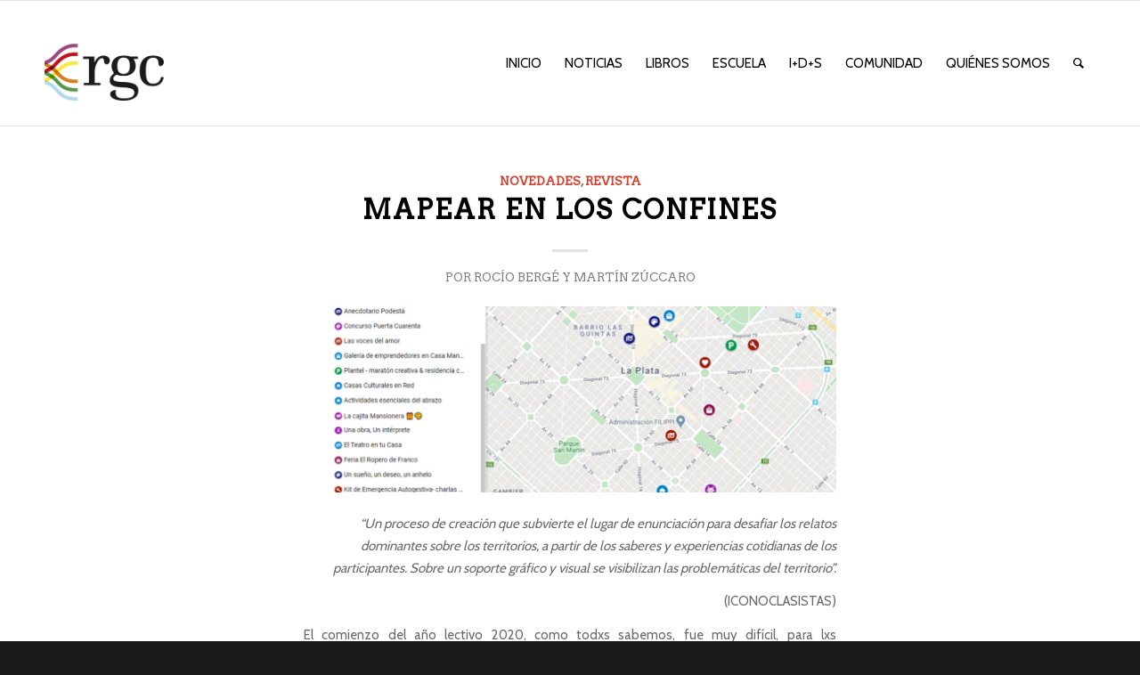

--- FILE ---
content_type: text/html; charset=UTF-8
request_url: https://rgcediciones.com.ar/mapear-en-los-confines/
body_size: 17311
content:
<!DOCTYPE html>
<html lang="es" class="html_stretched responsive av-preloader-disabled  html_header_top html_logo_left html_main_nav_header html_menu_right html_custom html_header_sticky html_header_shrinking html_mobile_menu_phone html_header_searchicon html_content_align_center html_header_unstick_top_disabled html_header_stretch_disabled html_elegant-blog html_av-submenu-hidden html_av-submenu-display-click html_av-overlay-full html_av-submenu-noclone html_entry_id_2311 av-cookies-no-cookie-consent av-no-preview av-default-lightbox html_text_menu_active av-mobile-menu-switch-default">
<head>
<meta charset="UTF-8" />
<meta name="robots" content="index, follow" />


<!-- mobile setting -->
<meta name="viewport" content="width=device-width, initial-scale=1">

<!-- Scripts/CSS and wp_head hook -->
<title>Mapear en los confines &#8211; RGC</title>
<meta name='robots' content='max-image-preview:large' />
<link rel="alternate" type="application/rss+xml" title="RGC &raquo; Feed" href="https://rgcediciones.com.ar/feed/" />
<link rel="alternate" type="application/rss+xml" title="RGC &raquo; Feed de los comentarios" href="https://rgcediciones.com.ar/comments/feed/" />
<link rel="alternate" type="application/rss+xml" title="RGC &raquo; Comentario Mapear en los confines del feed" href="https://rgcediciones.com.ar/mapear-en-los-confines/feed/" />
<link rel="alternate" title="oEmbed (JSON)" type="application/json+oembed" href="https://rgcediciones.com.ar/wp-json/oembed/1.0/embed?url=https%3A%2F%2Frgcediciones.com.ar%2Fmapear-en-los-confines%2F" />
<link rel="alternate" title="oEmbed (XML)" type="text/xml+oembed" href="https://rgcediciones.com.ar/wp-json/oembed/1.0/embed?url=https%3A%2F%2Frgcediciones.com.ar%2Fmapear-en-los-confines%2F&#038;format=xml" />

<!-- google webfont font replacement -->

			<script type='text/javascript'>

				(function() {

					/*	check if webfonts are disabled by user setting via cookie - or user must opt in.	*/
					var html = document.getElementsByTagName('html')[0];
					var cookie_check = html.className.indexOf('av-cookies-needs-opt-in') >= 0 || html.className.indexOf('av-cookies-can-opt-out') >= 0;
					var allow_continue = true;
					var silent_accept_cookie = html.className.indexOf('av-cookies-user-silent-accept') >= 0;

					if( cookie_check && ! silent_accept_cookie )
					{
						if( ! document.cookie.match(/aviaCookieConsent/) || html.className.indexOf('av-cookies-session-refused') >= 0 )
						{
							allow_continue = false;
						}
						else
						{
							if( ! document.cookie.match(/aviaPrivacyRefuseCookiesHideBar/) )
							{
								allow_continue = false;
							}
							else if( ! document.cookie.match(/aviaPrivacyEssentialCookiesEnabled/) )
							{
								allow_continue = false;
							}
							else if( document.cookie.match(/aviaPrivacyGoogleWebfontsDisabled/) )
							{
								allow_continue = false;
							}
						}
					}

					if( allow_continue )
					{
						var f = document.createElement('link');

						f.type 	= 'text/css';
						f.rel 	= 'stylesheet';
						f.href 	= 'https://fonts.googleapis.com/css?family=Arvo%7CCabin&display=auto';
						f.id 	= 'avia-google-webfont';

						document.getElementsByTagName('head')[0].appendChild(f);
					}
				})();

			</script>
			<style id='wp-img-auto-sizes-contain-inline-css' type='text/css'>
img:is([sizes=auto i],[sizes^="auto," i]){contain-intrinsic-size:3000px 1500px}
/*# sourceURL=wp-img-auto-sizes-contain-inline-css */
</style>
<link rel='stylesheet' id='gs-swiper-css' href='https://rgcediciones.com.ar/wp-content/plugins/gs-logo-slider/assets/libs/swiper-js/swiper.min.css?ver=3.7.6' type='text/css' media='all' />
<link rel='stylesheet' id='gs-tippyjs-css' href='https://rgcediciones.com.ar/wp-content/plugins/gs-logo-slider/assets/libs/tippyjs/tippy.css?ver=3.7.6' type='text/css' media='all' />
<link rel='stylesheet' id='gs-logo-public-css' href='https://rgcediciones.com.ar/wp-content/plugins/gs-logo-slider/assets/css/gs-logo.min.css?ver=3.7.6' type='text/css' media='all' />
<style id='wp-block-library-inline-css' type='text/css'>
:root{--wp-block-synced-color:#7a00df;--wp-block-synced-color--rgb:122,0,223;--wp-bound-block-color:var(--wp-block-synced-color);--wp-editor-canvas-background:#ddd;--wp-admin-theme-color:#007cba;--wp-admin-theme-color--rgb:0,124,186;--wp-admin-theme-color-darker-10:#006ba1;--wp-admin-theme-color-darker-10--rgb:0,107,160.5;--wp-admin-theme-color-darker-20:#005a87;--wp-admin-theme-color-darker-20--rgb:0,90,135;--wp-admin-border-width-focus:2px}@media (min-resolution:192dpi){:root{--wp-admin-border-width-focus:1.5px}}.wp-element-button{cursor:pointer}:root .has-very-light-gray-background-color{background-color:#eee}:root .has-very-dark-gray-background-color{background-color:#313131}:root .has-very-light-gray-color{color:#eee}:root .has-very-dark-gray-color{color:#313131}:root .has-vivid-green-cyan-to-vivid-cyan-blue-gradient-background{background:linear-gradient(135deg,#00d084,#0693e3)}:root .has-purple-crush-gradient-background{background:linear-gradient(135deg,#34e2e4,#4721fb 50%,#ab1dfe)}:root .has-hazy-dawn-gradient-background{background:linear-gradient(135deg,#faaca8,#dad0ec)}:root .has-subdued-olive-gradient-background{background:linear-gradient(135deg,#fafae1,#67a671)}:root .has-atomic-cream-gradient-background{background:linear-gradient(135deg,#fdd79a,#004a59)}:root .has-nightshade-gradient-background{background:linear-gradient(135deg,#330968,#31cdcf)}:root .has-midnight-gradient-background{background:linear-gradient(135deg,#020381,#2874fc)}:root{--wp--preset--font-size--normal:16px;--wp--preset--font-size--huge:42px}.has-regular-font-size{font-size:1em}.has-larger-font-size{font-size:2.625em}.has-normal-font-size{font-size:var(--wp--preset--font-size--normal)}.has-huge-font-size{font-size:var(--wp--preset--font-size--huge)}.has-text-align-center{text-align:center}.has-text-align-left{text-align:left}.has-text-align-right{text-align:right}.has-fit-text{white-space:nowrap!important}#end-resizable-editor-section{display:none}.aligncenter{clear:both}.items-justified-left{justify-content:flex-start}.items-justified-center{justify-content:center}.items-justified-right{justify-content:flex-end}.items-justified-space-between{justify-content:space-between}.screen-reader-text{border:0;clip-path:inset(50%);height:1px;margin:-1px;overflow:hidden;padding:0;position:absolute;width:1px;word-wrap:normal!important}.screen-reader-text:focus{background-color:#ddd;clip-path:none;color:#444;display:block;font-size:1em;height:auto;left:5px;line-height:normal;padding:15px 23px 14px;text-decoration:none;top:5px;width:auto;z-index:100000}html :where(.has-border-color){border-style:solid}html :where([style*=border-top-color]){border-top-style:solid}html :where([style*=border-right-color]){border-right-style:solid}html :where([style*=border-bottom-color]){border-bottom-style:solid}html :where([style*=border-left-color]){border-left-style:solid}html :where([style*=border-width]){border-style:solid}html :where([style*=border-top-width]){border-top-style:solid}html :where([style*=border-right-width]){border-right-style:solid}html :where([style*=border-bottom-width]){border-bottom-style:solid}html :where([style*=border-left-width]){border-left-style:solid}html :where(img[class*=wp-image-]){height:auto;max-width:100%}:where(figure){margin:0 0 1em}html :where(.is-position-sticky){--wp-admin--admin-bar--position-offset:var(--wp-admin--admin-bar--height,0px)}@media screen and (max-width:600px){html :where(.is-position-sticky){--wp-admin--admin-bar--position-offset:0px}}

/*# sourceURL=wp-block-library-inline-css */
</style><style id='global-styles-inline-css' type='text/css'>
:root{--wp--preset--aspect-ratio--square: 1;--wp--preset--aspect-ratio--4-3: 4/3;--wp--preset--aspect-ratio--3-4: 3/4;--wp--preset--aspect-ratio--3-2: 3/2;--wp--preset--aspect-ratio--2-3: 2/3;--wp--preset--aspect-ratio--16-9: 16/9;--wp--preset--aspect-ratio--9-16: 9/16;--wp--preset--color--black: #000000;--wp--preset--color--cyan-bluish-gray: #abb8c3;--wp--preset--color--white: #ffffff;--wp--preset--color--pale-pink: #f78da7;--wp--preset--color--vivid-red: #cf2e2e;--wp--preset--color--luminous-vivid-orange: #ff6900;--wp--preset--color--luminous-vivid-amber: #fcb900;--wp--preset--color--light-green-cyan: #7bdcb5;--wp--preset--color--vivid-green-cyan: #00d084;--wp--preset--color--pale-cyan-blue: #8ed1fc;--wp--preset--color--vivid-cyan-blue: #0693e3;--wp--preset--color--vivid-purple: #9b51e0;--wp--preset--color--metallic-red: #b02b2c;--wp--preset--color--maximum-yellow-red: #edae44;--wp--preset--color--yellow-sun: #eeee22;--wp--preset--color--palm-leaf: #83a846;--wp--preset--color--aero: #7bb0e7;--wp--preset--color--old-lavender: #745f7e;--wp--preset--color--steel-teal: #5f8789;--wp--preset--color--raspberry-pink: #d65799;--wp--preset--color--medium-turquoise: #4ecac2;--wp--preset--gradient--vivid-cyan-blue-to-vivid-purple: linear-gradient(135deg,rgb(6,147,227) 0%,rgb(155,81,224) 100%);--wp--preset--gradient--light-green-cyan-to-vivid-green-cyan: linear-gradient(135deg,rgb(122,220,180) 0%,rgb(0,208,130) 100%);--wp--preset--gradient--luminous-vivid-amber-to-luminous-vivid-orange: linear-gradient(135deg,rgb(252,185,0) 0%,rgb(255,105,0) 100%);--wp--preset--gradient--luminous-vivid-orange-to-vivid-red: linear-gradient(135deg,rgb(255,105,0) 0%,rgb(207,46,46) 100%);--wp--preset--gradient--very-light-gray-to-cyan-bluish-gray: linear-gradient(135deg,rgb(238,238,238) 0%,rgb(169,184,195) 100%);--wp--preset--gradient--cool-to-warm-spectrum: linear-gradient(135deg,rgb(74,234,220) 0%,rgb(151,120,209) 20%,rgb(207,42,186) 40%,rgb(238,44,130) 60%,rgb(251,105,98) 80%,rgb(254,248,76) 100%);--wp--preset--gradient--blush-light-purple: linear-gradient(135deg,rgb(255,206,236) 0%,rgb(152,150,240) 100%);--wp--preset--gradient--blush-bordeaux: linear-gradient(135deg,rgb(254,205,165) 0%,rgb(254,45,45) 50%,rgb(107,0,62) 100%);--wp--preset--gradient--luminous-dusk: linear-gradient(135deg,rgb(255,203,112) 0%,rgb(199,81,192) 50%,rgb(65,88,208) 100%);--wp--preset--gradient--pale-ocean: linear-gradient(135deg,rgb(255,245,203) 0%,rgb(182,227,212) 50%,rgb(51,167,181) 100%);--wp--preset--gradient--electric-grass: linear-gradient(135deg,rgb(202,248,128) 0%,rgb(113,206,126) 100%);--wp--preset--gradient--midnight: linear-gradient(135deg,rgb(2,3,129) 0%,rgb(40,116,252) 100%);--wp--preset--font-size--small: 1rem;--wp--preset--font-size--medium: 1.125rem;--wp--preset--font-size--large: 1.75rem;--wp--preset--font-size--x-large: clamp(1.75rem, 3vw, 2.25rem);--wp--preset--spacing--20: 0.44rem;--wp--preset--spacing--30: 0.67rem;--wp--preset--spacing--40: 1rem;--wp--preset--spacing--50: 1.5rem;--wp--preset--spacing--60: 2.25rem;--wp--preset--spacing--70: 3.38rem;--wp--preset--spacing--80: 5.06rem;--wp--preset--shadow--natural: 6px 6px 9px rgba(0, 0, 0, 0.2);--wp--preset--shadow--deep: 12px 12px 50px rgba(0, 0, 0, 0.4);--wp--preset--shadow--sharp: 6px 6px 0px rgba(0, 0, 0, 0.2);--wp--preset--shadow--outlined: 6px 6px 0px -3px rgb(255, 255, 255), 6px 6px rgb(0, 0, 0);--wp--preset--shadow--crisp: 6px 6px 0px rgb(0, 0, 0);}:root { --wp--style--global--content-size: 800px;--wp--style--global--wide-size: 1130px; }:where(body) { margin: 0; }.wp-site-blocks > .alignleft { float: left; margin-right: 2em; }.wp-site-blocks > .alignright { float: right; margin-left: 2em; }.wp-site-blocks > .aligncenter { justify-content: center; margin-left: auto; margin-right: auto; }:where(.is-layout-flex){gap: 0.5em;}:where(.is-layout-grid){gap: 0.5em;}.is-layout-flow > .alignleft{float: left;margin-inline-start: 0;margin-inline-end: 2em;}.is-layout-flow > .alignright{float: right;margin-inline-start: 2em;margin-inline-end: 0;}.is-layout-flow > .aligncenter{margin-left: auto !important;margin-right: auto !important;}.is-layout-constrained > .alignleft{float: left;margin-inline-start: 0;margin-inline-end: 2em;}.is-layout-constrained > .alignright{float: right;margin-inline-start: 2em;margin-inline-end: 0;}.is-layout-constrained > .aligncenter{margin-left: auto !important;margin-right: auto !important;}.is-layout-constrained > :where(:not(.alignleft):not(.alignright):not(.alignfull)){max-width: var(--wp--style--global--content-size);margin-left: auto !important;margin-right: auto !important;}.is-layout-constrained > .alignwide{max-width: var(--wp--style--global--wide-size);}body .is-layout-flex{display: flex;}.is-layout-flex{flex-wrap: wrap;align-items: center;}.is-layout-flex > :is(*, div){margin: 0;}body .is-layout-grid{display: grid;}.is-layout-grid > :is(*, div){margin: 0;}body{padding-top: 0px;padding-right: 0px;padding-bottom: 0px;padding-left: 0px;}a:where(:not(.wp-element-button)){text-decoration: underline;}:root :where(.wp-element-button, .wp-block-button__link){background-color: #32373c;border-width: 0;color: #fff;font-family: inherit;font-size: inherit;font-style: inherit;font-weight: inherit;letter-spacing: inherit;line-height: inherit;padding-top: calc(0.667em + 2px);padding-right: calc(1.333em + 2px);padding-bottom: calc(0.667em + 2px);padding-left: calc(1.333em + 2px);text-decoration: none;text-transform: inherit;}.has-black-color{color: var(--wp--preset--color--black) !important;}.has-cyan-bluish-gray-color{color: var(--wp--preset--color--cyan-bluish-gray) !important;}.has-white-color{color: var(--wp--preset--color--white) !important;}.has-pale-pink-color{color: var(--wp--preset--color--pale-pink) !important;}.has-vivid-red-color{color: var(--wp--preset--color--vivid-red) !important;}.has-luminous-vivid-orange-color{color: var(--wp--preset--color--luminous-vivid-orange) !important;}.has-luminous-vivid-amber-color{color: var(--wp--preset--color--luminous-vivid-amber) !important;}.has-light-green-cyan-color{color: var(--wp--preset--color--light-green-cyan) !important;}.has-vivid-green-cyan-color{color: var(--wp--preset--color--vivid-green-cyan) !important;}.has-pale-cyan-blue-color{color: var(--wp--preset--color--pale-cyan-blue) !important;}.has-vivid-cyan-blue-color{color: var(--wp--preset--color--vivid-cyan-blue) !important;}.has-vivid-purple-color{color: var(--wp--preset--color--vivid-purple) !important;}.has-metallic-red-color{color: var(--wp--preset--color--metallic-red) !important;}.has-maximum-yellow-red-color{color: var(--wp--preset--color--maximum-yellow-red) !important;}.has-yellow-sun-color{color: var(--wp--preset--color--yellow-sun) !important;}.has-palm-leaf-color{color: var(--wp--preset--color--palm-leaf) !important;}.has-aero-color{color: var(--wp--preset--color--aero) !important;}.has-old-lavender-color{color: var(--wp--preset--color--old-lavender) !important;}.has-steel-teal-color{color: var(--wp--preset--color--steel-teal) !important;}.has-raspberry-pink-color{color: var(--wp--preset--color--raspberry-pink) !important;}.has-medium-turquoise-color{color: var(--wp--preset--color--medium-turquoise) !important;}.has-black-background-color{background-color: var(--wp--preset--color--black) !important;}.has-cyan-bluish-gray-background-color{background-color: var(--wp--preset--color--cyan-bluish-gray) !important;}.has-white-background-color{background-color: var(--wp--preset--color--white) !important;}.has-pale-pink-background-color{background-color: var(--wp--preset--color--pale-pink) !important;}.has-vivid-red-background-color{background-color: var(--wp--preset--color--vivid-red) !important;}.has-luminous-vivid-orange-background-color{background-color: var(--wp--preset--color--luminous-vivid-orange) !important;}.has-luminous-vivid-amber-background-color{background-color: var(--wp--preset--color--luminous-vivid-amber) !important;}.has-light-green-cyan-background-color{background-color: var(--wp--preset--color--light-green-cyan) !important;}.has-vivid-green-cyan-background-color{background-color: var(--wp--preset--color--vivid-green-cyan) !important;}.has-pale-cyan-blue-background-color{background-color: var(--wp--preset--color--pale-cyan-blue) !important;}.has-vivid-cyan-blue-background-color{background-color: var(--wp--preset--color--vivid-cyan-blue) !important;}.has-vivid-purple-background-color{background-color: var(--wp--preset--color--vivid-purple) !important;}.has-metallic-red-background-color{background-color: var(--wp--preset--color--metallic-red) !important;}.has-maximum-yellow-red-background-color{background-color: var(--wp--preset--color--maximum-yellow-red) !important;}.has-yellow-sun-background-color{background-color: var(--wp--preset--color--yellow-sun) !important;}.has-palm-leaf-background-color{background-color: var(--wp--preset--color--palm-leaf) !important;}.has-aero-background-color{background-color: var(--wp--preset--color--aero) !important;}.has-old-lavender-background-color{background-color: var(--wp--preset--color--old-lavender) !important;}.has-steel-teal-background-color{background-color: var(--wp--preset--color--steel-teal) !important;}.has-raspberry-pink-background-color{background-color: var(--wp--preset--color--raspberry-pink) !important;}.has-medium-turquoise-background-color{background-color: var(--wp--preset--color--medium-turquoise) !important;}.has-black-border-color{border-color: var(--wp--preset--color--black) !important;}.has-cyan-bluish-gray-border-color{border-color: var(--wp--preset--color--cyan-bluish-gray) !important;}.has-white-border-color{border-color: var(--wp--preset--color--white) !important;}.has-pale-pink-border-color{border-color: var(--wp--preset--color--pale-pink) !important;}.has-vivid-red-border-color{border-color: var(--wp--preset--color--vivid-red) !important;}.has-luminous-vivid-orange-border-color{border-color: var(--wp--preset--color--luminous-vivid-orange) !important;}.has-luminous-vivid-amber-border-color{border-color: var(--wp--preset--color--luminous-vivid-amber) !important;}.has-light-green-cyan-border-color{border-color: var(--wp--preset--color--light-green-cyan) !important;}.has-vivid-green-cyan-border-color{border-color: var(--wp--preset--color--vivid-green-cyan) !important;}.has-pale-cyan-blue-border-color{border-color: var(--wp--preset--color--pale-cyan-blue) !important;}.has-vivid-cyan-blue-border-color{border-color: var(--wp--preset--color--vivid-cyan-blue) !important;}.has-vivid-purple-border-color{border-color: var(--wp--preset--color--vivid-purple) !important;}.has-metallic-red-border-color{border-color: var(--wp--preset--color--metallic-red) !important;}.has-maximum-yellow-red-border-color{border-color: var(--wp--preset--color--maximum-yellow-red) !important;}.has-yellow-sun-border-color{border-color: var(--wp--preset--color--yellow-sun) !important;}.has-palm-leaf-border-color{border-color: var(--wp--preset--color--palm-leaf) !important;}.has-aero-border-color{border-color: var(--wp--preset--color--aero) !important;}.has-old-lavender-border-color{border-color: var(--wp--preset--color--old-lavender) !important;}.has-steel-teal-border-color{border-color: var(--wp--preset--color--steel-teal) !important;}.has-raspberry-pink-border-color{border-color: var(--wp--preset--color--raspberry-pink) !important;}.has-medium-turquoise-border-color{border-color: var(--wp--preset--color--medium-turquoise) !important;}.has-vivid-cyan-blue-to-vivid-purple-gradient-background{background: var(--wp--preset--gradient--vivid-cyan-blue-to-vivid-purple) !important;}.has-light-green-cyan-to-vivid-green-cyan-gradient-background{background: var(--wp--preset--gradient--light-green-cyan-to-vivid-green-cyan) !important;}.has-luminous-vivid-amber-to-luminous-vivid-orange-gradient-background{background: var(--wp--preset--gradient--luminous-vivid-amber-to-luminous-vivid-orange) !important;}.has-luminous-vivid-orange-to-vivid-red-gradient-background{background: var(--wp--preset--gradient--luminous-vivid-orange-to-vivid-red) !important;}.has-very-light-gray-to-cyan-bluish-gray-gradient-background{background: var(--wp--preset--gradient--very-light-gray-to-cyan-bluish-gray) !important;}.has-cool-to-warm-spectrum-gradient-background{background: var(--wp--preset--gradient--cool-to-warm-spectrum) !important;}.has-blush-light-purple-gradient-background{background: var(--wp--preset--gradient--blush-light-purple) !important;}.has-blush-bordeaux-gradient-background{background: var(--wp--preset--gradient--blush-bordeaux) !important;}.has-luminous-dusk-gradient-background{background: var(--wp--preset--gradient--luminous-dusk) !important;}.has-pale-ocean-gradient-background{background: var(--wp--preset--gradient--pale-ocean) !important;}.has-electric-grass-gradient-background{background: var(--wp--preset--gradient--electric-grass) !important;}.has-midnight-gradient-background{background: var(--wp--preset--gradient--midnight) !important;}.has-small-font-size{font-size: var(--wp--preset--font-size--small) !important;}.has-medium-font-size{font-size: var(--wp--preset--font-size--medium) !important;}.has-large-font-size{font-size: var(--wp--preset--font-size--large) !important;}.has-x-large-font-size{font-size: var(--wp--preset--font-size--x-large) !important;}
/*# sourceURL=global-styles-inline-css */
</style>

<link rel='stylesheet' id='dae-download-css' href='https://rgcediciones.com.ar/wp-content/plugins/download-after-email/css/download.css?ver=1756367467' type='text/css' media='all' />
<link rel='stylesheet' id='dashicons-css' href='https://rgcediciones.com.ar/wp-includes/css/dashicons.min.css?ver=6.9' type='text/css' media='all' />
<link rel='stylesheet' id='dae-fa-css' href='https://rgcediciones.com.ar/wp-content/plugins/download-after-email/css/all.css?ver=6.9' type='text/css' media='all' />
<link rel='stylesheet' id='ppress-frontend-css' href='https://rgcediciones.com.ar/wp-content/plugins/wp-user-avatar/assets/css/frontend.min.css?ver=4.16.8' type='text/css' media='all' />
<link rel='stylesheet' id='ppress-flatpickr-css' href='https://rgcediciones.com.ar/wp-content/plugins/wp-user-avatar/assets/flatpickr/flatpickr.min.css?ver=4.16.8' type='text/css' media='all' />
<link rel='stylesheet' id='ppress-select2-css' href='https://rgcediciones.com.ar/wp-content/plugins/wp-user-avatar/assets/select2/select2.min.css?ver=6.9' type='text/css' media='all' />
<link rel='stylesheet' id='avia-merged-styles-css' href='https://rgcediciones.com.ar/wp-content/uploads/dynamic_avia/avia-merged-styles-93ceffcdf5659b7418bd9bfa875d787e---68fa87385f44e.css' type='text/css' media='all' />
<script type="text/javascript" src="https://rgcediciones.com.ar/wp-includes/js/jquery/jquery.min.js?ver=3.7.1" id="jquery-core-js"></script>
<script type="text/javascript" src="https://rgcediciones.com.ar/wp-includes/js/jquery/jquery-migrate.min.js?ver=3.4.1" id="jquery-migrate-js"></script>
<script type="text/javascript" src="https://rgcediciones.com.ar/wp-content/plugins/wp-user-avatar/assets/flatpickr/flatpickr.min.js?ver=4.16.8" id="ppress-flatpickr-js"></script>
<script type="text/javascript" src="https://rgcediciones.com.ar/wp-content/plugins/wp-user-avatar/assets/select2/select2.min.js?ver=4.16.8" id="ppress-select2-js"></script>
<script type="text/javascript" src="https://rgcediciones.com.ar/wp-content/uploads/dynamic_avia/avia-head-scripts-e46eed671f59ff7732cd10859ae02a0e---68fa873877669.js" id="avia-head-scripts-js"></script>
<link rel="https://api.w.org/" href="https://rgcediciones.com.ar/wp-json/" /><link rel="alternate" title="JSON" type="application/json" href="https://rgcediciones.com.ar/wp-json/wp/v2/posts/2311" /><link rel="EditURI" type="application/rsd+xml" title="RSD" href="https://rgcediciones.com.ar/xmlrpc.php?rsd" />
<meta name="generator" content="WordPress 6.9" />
<link rel="canonical" href="https://rgcediciones.com.ar/mapear-en-los-confines/" />
<link rel='shortlink' href='https://rgcediciones.com.ar/?p=2311' />
<link rel="profile" href="http://gmpg.org/xfn/11" />
<link rel="alternate" type="application/rss+xml" title="RGC RSS2 Feed" href="https://rgcediciones.com.ar/feed/" />
<link rel="pingback" href="https://rgcediciones.com.ar/xmlrpc.php" />

<style type='text/css' media='screen'>
 #top #header_main > .container, #top #header_main > .container .main_menu  .av-main-nav > li > a, #top #header_main #menu-item-shop .cart_dropdown_link{ height:140px; line-height: 140px; }
 .html_top_nav_header .av-logo-container{ height:140px;  }
 .html_header_top.html_header_sticky #top #wrap_all #main{ padding-top:140px; } 
</style>
<!--[if lt IE 9]><script src="https://rgcediciones.com.ar/wp-content/themes/enfold/js/html5shiv.js"></script><![endif]-->
<link rel="icon" href="https://rgcediciones.com.ar/wp-content/uploads/layerslider/projects/slider_home/webicon-300x300.png" type="image/png">

<!-- To speed up the rendering and to display the site as fast as possible to the user we include some styles and scripts for above the fold content inline -->
<script type="text/javascript">'use strict';var avia_is_mobile=!1;if(/Android|webOS|iPhone|iPad|iPod|BlackBerry|IEMobile|Opera Mini/i.test(navigator.userAgent)&&'ontouchstart' in document.documentElement){avia_is_mobile=!0;document.documentElement.className+=' avia_mobile '}
else{document.documentElement.className+=' avia_desktop '};document.documentElement.className+=' js_active ';(function(){var e=['-webkit-','-moz-','-ms-',''],n='',o=!1,a=!1;for(var t in e){if(e[t]+'transform' in document.documentElement.style){o=!0;n=e[t]+'transform'};if(e[t]+'perspective' in document.documentElement.style){a=!0}};if(o){document.documentElement.className+=' avia_transform '};if(a){document.documentElement.className+=' avia_transform3d '};if(typeof document.getElementsByClassName=='function'&&typeof document.documentElement.getBoundingClientRect=='function'&&avia_is_mobile==!1){if(n&&window.innerHeight>0){setTimeout(function(){var e=0,o={},a=0,t=document.getElementsByClassName('av-parallax'),i=window.pageYOffset||document.documentElement.scrollTop;for(e=0;e<t.length;e++){t[e].style.top='0px';o=t[e].getBoundingClientRect();a=Math.ceil((window.innerHeight+i-o.top)*0.3);t[e].style[n]='translate(0px, '+a+'px)';t[e].style.top='auto';t[e].className+=' enabled-parallax '}},50)}}})();</script>		<style type="text/css" id="wp-custom-css">
			.header-scrolled .logo {
	
	transition: 0.1s ease-out;
	padding: 0;
	transform: scale(0.6);
	overflow:visible !important;
	
}
.header-scrolled .logo a{
	overflow:visible !important;
}		</style>
		<style type="text/css">
		@font-face {font-family: 'entypo-fontello'; font-weight: normal; font-style: normal; font-display: auto;
		src: url('https://rgcediciones.com.ar/wp-content/themes/enfold/config-templatebuilder/avia-template-builder/assets/fonts/entypo-fontello.woff2') format('woff2'),
		url('https://rgcediciones.com.ar/wp-content/themes/enfold/config-templatebuilder/avia-template-builder/assets/fonts/entypo-fontello.woff') format('woff'),
		url('https://rgcediciones.com.ar/wp-content/themes/enfold/config-templatebuilder/avia-template-builder/assets/fonts/entypo-fontello.ttf') format('truetype'),
		url('https://rgcediciones.com.ar/wp-content/themes/enfold/config-templatebuilder/avia-template-builder/assets/fonts/entypo-fontello.svg#entypo-fontello') format('svg'),
		url('https://rgcediciones.com.ar/wp-content/themes/enfold/config-templatebuilder/avia-template-builder/assets/fonts/entypo-fontello.eot'),
		url('https://rgcediciones.com.ar/wp-content/themes/enfold/config-templatebuilder/avia-template-builder/assets/fonts/entypo-fontello.eot?#iefix') format('embedded-opentype');
		} #top .avia-font-entypo-fontello, body .avia-font-entypo-fontello, html body [data-av_iconfont='entypo-fontello']:before{ font-family: 'entypo-fontello'; }
		</style>

<!--
Debugging Info for Theme support: 

Theme: Enfold
Version: 5.6.1
Installed: enfold
AviaFramework Version: 5.3
AviaBuilder Version: 5.3
aviaElementManager Version: 1.0.1
- - - - - - - - - - -
ChildTheme: Enfold Child
ChildTheme Version: 1.0
ChildTheme Installed: enfold

- - - - - - - - - - -
ML:256-PU:36-PLA:25
WP:6.9
Compress: CSS:all theme files - JS:all theme files
Updates: disabled
PLAu:22
-->
</head>

<body id="top" class="wp-singular post-template-default single single-post postid-2311 single-format-standard wp-theme-enfold wp-child-theme-enfold-child stretched rtl_columns av-curtain-numeric arvo cabin  geoip-continent-NA geoip-country-US avia-responsive-images-support" itemscope="itemscope" itemtype="https://schema.org/WebPage" >

	
	<div id='wrap_all'>

	
<header id='header' class='all_colors header_color light_bg_color  av_header_top av_logo_left av_main_nav_header av_menu_right av_custom av_header_sticky av_header_shrinking av_header_stretch_disabled av_mobile_menu_phone av_header_searchicon av_header_unstick_top_disabled av_bottom_nav_disabled  av_header_border_disabled' data-av_shrink_factor='50' role="banner" itemscope="itemscope" itemtype="https://schema.org/WPHeader" >

		<div  id='header_main' class='container_wrap container_wrap_logo'>

        <div class='container av-logo-container'><div class='inner-container'><span class='logo avia-standard-logo'><a href='https://rgcediciones.com.ar/' class=''><img src="https://rgcediciones.com.ar/wp-content/uploads/2024/10/logo_nuevo_sin_ediciones-300x145.png" height="100" width="300" alt='RGC' title='' /></a></span><nav class='main_menu' data-selectname='Selecciona una página'  role="navigation" itemscope="itemscope" itemtype="https://schema.org/SiteNavigationElement" ><div class="avia-menu av-main-nav-wrap"><ul role="menu" class="menu av-main-nav" id="avia-menu"><li role="menuitem" id="menu-item-72" class="menu-item menu-item-type-custom menu-item-object-custom menu-item-home menu-item-top-level menu-item-top-level-1"><a href="http://rgcediciones.com.ar" itemprop="url" tabindex="0"><span class="avia-bullet"></span><span class="avia-menu-text">Inicio</span><span class="avia-menu-fx"><span class="avia-arrow-wrap"><span class="avia-arrow"></span></span></span></a></li>
<li role="menuitem" id="menu-item-53" class="menu-item menu-item-type-custom menu-item-object-custom menu-item-home menu-item-top-level menu-item-top-level-2"><a href="http://rgcediciones.com.ar/#revista" itemprop="url" tabindex="0"><span class="avia-bullet"></span><span class="avia-menu-text">Noticias</span><span class="avia-menu-fx"><span class="avia-arrow-wrap"><span class="avia-arrow"></span></span></span></a></li>
<li role="menuitem" id="menu-item-52" class="menu-item menu-item-type-custom menu-item-object-custom menu-item-home menu-item-has-children menu-item-top-level menu-item-top-level-3"><a href="http://rgcediciones.com.ar/#catalogo" itemprop="url" tabindex="0"><span class="avia-bullet"></span><span class="avia-menu-text">Libros</span><span class="avia-menu-fx"><span class="avia-arrow-wrap"><span class="avia-arrow"></span></span></span></a>


<ul class="sub-menu">
	<li role="menuitem" id="menu-item-933" class="menu-item menu-item-type-taxonomy menu-item-object-category"><a href="https://rgcediciones.com.ar/category/libros/reflexiones/" itemprop="url" tabindex="0"><span class="avia-bullet"></span><span class="avia-menu-text">Reflexiones</span></a></li>
	<li role="menuitem" id="menu-item-934" class="menu-item menu-item-type-taxonomy menu-item-object-category"><a href="https://rgcediciones.com.ar/category/libros/sea/" itemprop="url" tabindex="0"><span class="avia-bullet"></span><span class="avia-menu-text">SEA (Ser/Estar/Acción) &#8211; Gestión de las artes escénicas</span></a></li>
	<li role="menuitem" id="menu-item-935" class="menu-item menu-item-type-taxonomy menu-item-object-category"><a href="https://rgcediciones.com.ar/category/libros/praxis/" itemprop="url" tabindex="0"><span class="avia-bullet"></span><span class="avia-menu-text">Praxis</span></a></li>
	<li role="menuitem" id="menu-item-936" class="menu-item menu-item-type-taxonomy menu-item-object-category"><a href="https://rgcediciones.com.ar/category/libros/tramas-urbanas/" itemprop="url" tabindex="0"><span class="avia-bullet"></span><span class="avia-menu-text">Tramas Urbanas</span></a></li>
	<li role="menuitem" id="menu-item-1142" class="menu-item menu-item-type-taxonomy menu-item-object-category"><a href="https://rgcediciones.com.ar/category/libros/fuera-de-coleccion/" itemprop="url" tabindex="0"><span class="avia-bullet"></span><span class="avia-menu-text">Fuera de colección</span></a></li>
	<li role="menuitem" id="menu-item-3024" class="menu-item menu-item-type-taxonomy menu-item-object-category menu-item-has-children"><a href="https://rgcediciones.com.ar/category/libros/culturas-politicas/" itemprop="url" tabindex="0"><span class="avia-bullet"></span><span class="avia-menu-text">Culturas Políticas</span></a>
	<ul class="sub-menu">
		<li role="menuitem" id="menu-item-3025" class="menu-item menu-item-type-taxonomy menu-item-object-category"><a href="https://rgcediciones.com.ar/category/libros/culturas-politicas/cultura-y-generos/" itemprop="url" tabindex="0"><span class="avia-bullet"></span><span class="avia-menu-text">Cultura y género(s)</span></a></li>
	</ul>
</li>
	<li role="menuitem" id="menu-item-3548" class="menu-item menu-item-type-taxonomy menu-item-object-category"><a href="https://rgcediciones.com.ar/category/libros/cuadernos-de-investigacion/" itemprop="url" tabindex="0"><span class="avia-bullet"></span><span class="avia-menu-text">Cuadernos de investigación</span></a></li>
	<li role="menuitem" id="menu-item-3134" class="menu-item menu-item-type-post_type menu-item-object-page"><a href="https://rgcediciones.com.ar/revista-especiales/" itemprop="url" tabindex="0"><span class="avia-bullet"></span><span class="avia-menu-text">Revista RGC &#8211; Especiales</span></a></li>
</ul>
</li>
<li role="menuitem" id="menu-item-6585" class="menu-item menu-item-type-post_type menu-item-object-page menu-item-top-level menu-item-top-level-4"><a href="https://rgcediciones.com.ar/escuela/" itemprop="url" tabindex="0"><span class="avia-bullet"></span><span class="avia-menu-text">Escuela</span><span class="avia-menu-fx"><span class="avia-arrow-wrap"><span class="avia-arrow"></span></span></span></a></li>
<li role="menuitem" id="menu-item-6584" class="menu-item menu-item-type-post_type menu-item-object-page menu-item-top-level menu-item-top-level-5"><a href="https://rgcediciones.com.ar/proyectos/" itemprop="url" tabindex="0"><span class="avia-bullet"></span><span class="avia-menu-text">I+D+S</span><span class="avia-menu-fx"><span class="avia-arrow-wrap"><span class="avia-arrow"></span></span></span></a></li>
<li role="menuitem" id="menu-item-6587" class="menu-item menu-item-type-post_type menu-item-object-page menu-item-top-level menu-item-top-level-6"><a href="https://rgcediciones.com.ar/comunidad/" itemprop="url" tabindex="0"><span class="avia-bullet"></span><span class="avia-menu-text">Comunidad</span><span class="avia-menu-fx"><span class="avia-arrow-wrap"><span class="avia-arrow"></span></span></span></a></li>
<li role="menuitem" id="menu-item-527" class="menu-item menu-item-type-post_type menu-item-object-page menu-item-top-level menu-item-top-level-7"><a href="https://rgcediciones.com.ar/contacto/" itemprop="url" tabindex="0"><span class="avia-bullet"></span><span class="avia-menu-text">Quiénes somos</span><span class="avia-menu-fx"><span class="avia-arrow-wrap"><span class="avia-arrow"></span></span></span></a></li>
<li id="menu-item-search" class="noMobile menu-item menu-item-search-dropdown menu-item-avia-special" role="menuitem"><a aria-label="Buscar" href="?s=" rel="nofollow" data-avia-search-tooltip="

&lt;form role=&quot;search&quot; action=&quot;https://rgcediciones.com.ar/&quot; id=&quot;searchform&quot; method=&quot;get&quot; class=&quot;&quot;&gt;
	&lt;div&gt;
		&lt;input type=&quot;submit&quot; value=&quot;&quot; id=&quot;searchsubmit&quot; class=&quot;button avia-font-entypo-fontello&quot; /&gt;
		&lt;input type=&quot;text&quot; id=&quot;s&quot; name=&quot;s&quot; value=&quot;&quot; placeholder='Buscar' /&gt;
			&lt;/div&gt;
&lt;/form&gt;
" aria-hidden='false' data-av_icon='' data-av_iconfont='entypo-fontello'><span class="avia_hidden_link_text">Buscar</span></a></li><li class="av-burger-menu-main menu-item-avia-special ">
	        			<a href="#" aria-label="Menú" aria-hidden="false">
							<span class="av-hamburger av-hamburger--spin av-js-hamburger">
								<span class="av-hamburger-box">
						          <span class="av-hamburger-inner"></span>
						          <strong>Menú</strong>
								</span>
							</span>
							<span class="avia_hidden_link_text">Menú</span>
						</a>
	        		   </li></ul></div></nav></div> </div> 
		<!-- end container_wrap-->
		</div>
<div class="header_bg"></div>
<!-- end header -->
</header>

	<div id='main' class='all_colors' data-scroll-offset='140'>

	
		<div class='container_wrap container_wrap_first main_color fullsize'>

			<div class='container template-blog template-single-blog '>


				<div class="sidebar sidebar_left">
					<div class="sidebar_mobile">
											</div>
					<div class="sidebar_desktop">
											</div>
				</div>
				
				<main class='content units av-content-full alpha  av-blog-meta-comments-disabled av-blog-meta-category-disabled av-blog-meta-date-disabled av-blog-meta-html-info-disabled'  role="main" itemscope="itemscope" itemtype="https://schema.org/Blog" >

                    <article class='post-entry post-entry-type-standard post-entry-2311 post-loop-1 post-parity-odd post-entry-last single-big with-slider post-2311 post type-post status-publish format-standard has-post-thumbnail hentry category-novedades category-revista tag-cultura-colaborativa tag-gestion-cultural tag-redes'  itemscope="itemscope" itemtype="https://schema.org/BlogPosting" itemprop="blogPost" ><div class='blog-meta'></div><div class='entry-content-wrapper clearfix standard-content'><header class="entry-content-header"><div class="av-heading-wrapper"><span class="blog-categories minor-meta"><a href="https://rgcediciones.com.ar/category/novedades/" rel="tag">Novedades</a>, <a href="https://rgcediciones.com.ar/category/revista/" rel="tag">Revista</a> </span><h1 class='post-title entry-title '  itemprop="headline" >Mapear en los confines<span class="post-format-icon minor-meta"></span></h1></div><span class="av-vertical-delimiter"></span><span class="blog-author minor-meta">por <span class="entry-author-link" ><span class="vcard author"><span class="fn"><a href="https://rgcediciones.com.ar/author/rberge/" title="Entradas de Rocío Bergé" class="author url fn" rel="author">Rocío Bergé</a> y <a href="https://rgcediciones.com.ar/author/mzuccaro/" title="Entradas de Martín Zúccaro" class="author url fn" rel="author">Martín Zúccaro</a></span></span></span></span><div class="big-preview single-big"><a href="https://rgcediciones.com.ar/wp-content/uploads/2020/08/prueba-333-1030x545.jpg" title="Mapear en los confines"><img width="1210" height="423" src="https://rgcediciones.com.ar/wp-content/uploads/2020/08/prueba-333-1210x423.jpg" class="wp-image-2312 avia-img-lazy-loading-2312 attachment-entry_without_sidebar size-entry_without_sidebar wp-post-image" alt="" decoding="async" fetchpriority="high" /></a></div><div class="entry-content"  itemprop="text" ><p style="text-align: right;"><em><span style="font-weight: 400;">“Un proceso de creación que subvierte el lugar de enunciación para desafiar los relatos dominantes sobre los territorios, a partir de los saberes y experiencias cotidianas de los participantes. Sobre un soporte gráfico y visual se visibilizan las problemáticas del territorio”.</span></em></p>
<p style="text-align: right;"><span style="font-weight: 400;">(ICONOCLASISTAS)</span></p>
<p style="text-align: justify;"><span style="font-weight: 400;">El comienzo del año lectivo 2020, como todxs sabemos, fue muy difícil, para lxs estudiantes, para lxs docentes, para las autoridades de las instituciones educativas, para lxs no docentes, para quienes tuvieron que apoyar a unxs y a otrxs. Cuando íbamos a comenzar las clases de la Tecnicatura en Gestión Cultural, en la que participamos como docentes de las prácticas profesionales de primero y tercer año, uno de los problemas que nos enfrentamos fue cómo pensar y planificar esas prácticas en un marco de aislamiento social. No sólo por las características propias de las mismas sino también por la situación que tiene que atravesar el sector cultural y las organizaciones que lo conforman.  Nos propusimos entonces analizar lo que estaba pasando con una mirada positiva, poniendo el foco en las respuestas que las organizaciones y proyectos proponían a ese contexto nuevo e inesperado. Invitamos entonces a lxs estudiantes a construir colectivamente un </span><b>mapa de las iniciativas culturales innovadoras que hayan surgido (y siguen surgiendo) a partir de habitar el contexto de Aislamiento Social, Preventivo y Obligatorio (ASPO),</b><span style="font-weight: 400;"> decretado por el Gobierno Nacional en Argentina. Por un lado, como una forma de involucrarnos en la escena cultural y deshabilitar por un rato la idea de que un retorno a la presencialidad está a la vista. Por otro, para plasmar como en una instantánea, un archivo de las </span><b>experiencias que, frente a la adversidad, desarrollan y/o demuestran una creativa capacidad de resiliencia</b><span style="font-weight: 400;"> que, en el campo cultural, no es solo laboral, sino fundamentalmente simbólica y social.  </span></p>
<p style="text-align: justify;"><span style="font-weight: 400;">Este </span><a href="https://bit.ly/MapeoInnovacionCultural"><span style="font-weight: 400;">mapa</span></a><span style="font-weight: 400;"> fue creado con el objetivo de </span><b>reunir, visibilizar y poner en valor las distintas estrategias, acciones y proyectos originales, singulares, que están surgiendo en el sector cultural argentino como respuesta a la coyuntura que estamos viviendo.</b><span style="font-weight: 400;"> Constituye un registro histórico del potencial creativo y resiliente de los agentes culturales, así como un catálogo de experiencias nuevas que se hacen visibles para la comunidad. El mapa busca mostrar una diversidad de acciones y/o proyectos vinculados a procesos </span><span style="font-weight: 400;">de creación, producción, gestión, programación, comunicación, financiamiento y/o distribución en el sector cultural. </span><span style="font-weight: 400;">Nos brinda un repertorio para </span><b>conocer, vincularnos y aprender; una especie de inteligencia colectiva </b><span style="font-weight: 400;">que se tangibiliza en el recurso gráfico y visual que nos aporta el mapa como herramienta.</span></p>
<p style="text-align: justify;"><span style="font-weight: 400;">Tomando como inspiración distintas experiencias anteriores y promotores del mapeo colectivo como lxs</span> <a href="https://iconoclasistas.net/"><b>Iconoclasistas</b></a><span style="font-weight: 400;">, </span><a href="http://www.mapasdeloefimero.com.ar/"><b>Mapas de lo efímero</b></a> <span style="font-weight: 400;">o el</span> <a href="https://vicvivero.net/"><b>Vivero de Iniciativas Ciudadanas</b></a> <span style="font-weight: 400;">de Madrid, iniciamos un </span><b>proceso de co-creación con lxs estudiantes de gestión cultural</b><span style="font-weight: 400;"> que ahora trasciende las fronteras institucionales -y no es extraño que lo haga en un momento en el que los límites geográficos también se desvanecen- y queda abierto a crecer de forma colaborativa. </span></p>
<p style="text-align: justify;"><span style="font-weight: 400;">En primer lugar, se realizó una </span><b>exploración y selección inicial</b><span style="font-weight: 400;"> de </span><span style="font-weight: 400;">iniciativas culturales innovadoras geolocalizadas en La Plata, impulsadas por agentes a título individual o colectivos que trabajan habitualmente en este sector, profesionales o no, que pueden estar enmarcadxs en una organización o no estarlo. </span></p>
<p style="text-align: justify;"><span style="font-weight: 400;">A partir de esto, s</span><span style="font-weight: 400;">e definieron las siguientes categorías de «innovación» para clasificar las acciones a visibilizar. No se trata de categorías definitivas sino que pueden pensarse nuevas opciones a partir de la apertura del mapa.</span></p>
<ul style="text-align: justify;">
<li style="font-weight: 400;"><span style="font-weight: 400;">ADAPTABLE: Una acción que surge de la adaptación de lo que la organización ya venía haciendo. </span></li>
<li style="font-weight: 400;"><span style="font-weight: 400;">SUSTENTABLE: Una nueva estrategia de financiamiento, de supervivencia económica. Por ej. Una organización pone en juego una nueva fuente de financiamiento</span></li>
<li style="font-weight: 400;"><span style="font-weight: 400;">(A)SOCIABLE: Una nueva forma de compartir, de asociarse para hacer algo con otra organización, que surge de esta coyuntura. </span></li>
<li style="font-weight: 400;"><span style="font-weight: 400;">AMIGABLE: Una estrategia comunicacional, de participación, de servicio a la comunidad/público. </span></li>
<li style="font-weight: 400;"><span style="font-weight: 400;">RENOVABLE: Actividades/propuestas culturales que la organización o el agente no venía haciendo antes de la cuarentena y que inventó para esta coyuntura. </span></li>
<li style="font-weight: 400;"><span style="font-weight: 400;">RECUPERABLE: Actividades/ propuestas que antes de la cuarentena habían quedado en desuso y motivadas por el contexto fueron retomadas.</span></li>
</ul>
<p style="text-align: justify;"><span style="font-weight: 400;">Luego se elaboró una ficha de relevamiento para normalizar la información de cada iniciativa relevada. Cada estudiante, completó la ficha de la iniciativa elegida y se realizó una primera carga en el mapa con iniciativas</span><b> geolocalizadas en La Plata. </b><span style="font-weight: 400;">En un análisis preliminar, se observan varias </span><b>experiencias asociativas</b><span style="font-weight: 400;"> de organizaciones preexistentes que se unen para proponer algo nuevo (</span><i><span style="font-weight: 400;">Mística Club</span></i><span style="font-weight: 400;">) o en defensa de los derechos y la visibilidad de cierto sector (</span><i><span style="font-weight: 400;">Casas culturales en red</span></i><span style="font-weight: 400;">). También se observa la </span><b>reconversión de actividades</b><span style="font-weight: 400;"> que proponen las organizaciones culturales del circuito independiente, en relación a la escena pre-pandémica: espacios culturales que promueven charlas de gestión (</span><i><span style="font-weight: 400;">Kit de emergencia autogestiva</span></i><span style="font-weight: 400;">), proyectos de gestión que promueven espacios de creación (</span><i><span style="font-weight: 400;">Plantel</span></i><span style="font-weight: 400;">) y grupos de teatro que viajan al entorno sonoro para sostener su actividad. Pero también se puede ver una fuerte impronta en la búsqueda de un </span><b>cuidado mancomunado, de unas redes de contención</b><span style="font-weight: 400;"> (económicas y afectivas) como las que proponen las </span><i><span style="font-weight: 400;">Actividades esenciales del abrazo o Proyecto Videocarta</span></i><span style="font-weight: 400;">. </span></p>
<p style="text-align: justify;"><span style="font-weight: 400;">Con ese resultado previo como base a nivel local, la segunda etapa del proyecto busca ampliar el alcance más allá de la ciudad, y abrirse a otras iniciativas culturales innovadoras de toda la Argentina. Aquellxs interesadxs en sumarse a este mapa colaborativo pueden completar el </span><a href="https://forms.gle/gBTsdaAwr8djNKBW8"><span style="font-weight: 400;">formulario</span></a><span style="font-weight: 400;"> hasta el </span><b>26 de agosto inclusive. </b></p>
<p style="text-align: justify;"><span style="font-weight: 400;">Con el carácter efímero y dinámico de los mapas, que pueden interpretarse como fotos del momento, pero también con el espíritu manifiesto de guardar registro y memoria de estos tiempos, así queda abierto y a disposición de todes. </span></p>
<p style="text-align: right;"><strong>Rocío Bergé y Martín Zúccaro</strong></p>
<p><span style="font-weight: 400;">LINK A MAPA: </span><a href="https://bit.ly/MapeoInnovacionCultural"><span style="font-weight: 400;">https://bit.ly/MapeoInnovacionCultural</span></a><span style="font-weight: 400;"> </span></p>
<p><b>CONTACTO </b></p>
<p><span style="font-weight: 400;">Mail: </span><a href="mailto:mapeo.iniciativasculturales@gmail.com"><span style="font-weight: 400;">mapeo.iniciativasculturales@gmail.com</span></a></p>
<p><span style="font-weight: 400;">IG: @gestion.cultural</span></p>
</div><span class='post-meta-infos'><time class='date-container minor-meta updated' >16 agosto, 2020</time><span class='text-sep text-sep-date'>/</span><span class='comment-container minor-meta'><a href="https://rgcediciones.com.ar/mapear-en-los-confines/#respond" class="comments-link" >0 Comentarios</a></span><span class='text-sep text-sep-comment'>/</span></span></header><footer class="entry-footer"><span class="blog-tags minor-meta"><strong>Etiquetas:</strong><span> <a href="https://rgcediciones.com.ar/tag/cultura-colaborativa/" rel="tag">Cultura Colaborativa</a>, <a href="https://rgcediciones.com.ar/tag/gestion-cultural/" rel="tag">Gestión Cultural</a>, <a href="https://rgcediciones.com.ar/tag/redes/" rel="tag">Redes</a></span></span><div class="av-share-box"><h5 class='av-share-link-description av-no-toc '>Compartir esta entrada</h5><ul class="av-share-box-list noLightbox"><li class='av-share-link av-social-link-facebook' ><a target="_blank" aria-label="Compartir en Facebook" href='https://www.facebook.com/sharer.php?u=https://rgcediciones.com.ar/mapear-en-los-confines/&#038;t=Mapear%20en%20los%20confines' aria-hidden='false' data-av_icon='' data-av_iconfont='entypo-fontello' title='' data-avia-related-tooltip='Compartir en Facebook' rel="noopener"><span class='avia_hidden_link_text'>Compartir en Facebook</span></a></li><li class='av-share-link av-social-link-twitter' ><a target="_blank" aria-label="Compartir en Twitter" href='https://twitter.com/share?text=Mapear%20en%20los%20confines&#038;url=https://rgcediciones.com.ar/?p=2311' aria-hidden='false' data-av_icon='' data-av_iconfont='entypo-fontello' title='' data-avia-related-tooltip='Compartir en Twitter' rel="noopener"><span class='avia_hidden_link_text'>Compartir en Twitter</span></a></li><li class='av-share-link av-social-link-whatsapp' ><a target="_blank" aria-label="Compartir en WhatsApp" href='https://api.whatsapp.com/send?text=https://rgcediciones.com.ar/mapear-en-los-confines/' aria-hidden='false' data-av_icon='' data-av_iconfont='entypo-fontello' title='' data-avia-related-tooltip='Compartir en WhatsApp' rel="noopener"><span class='avia_hidden_link_text'>Compartir en WhatsApp</span></a></li><li class='av-share-link av-social-link-linkedin' ><a target="_blank" aria-label="Compartir en LinkedIn" href='https://linkedin.com/shareArticle?mini=true&#038;title=Mapear%20en%20los%20confines&#038;url=https://rgcediciones.com.ar/mapear-en-los-confines/' aria-hidden='false' data-av_icon='' data-av_iconfont='entypo-fontello' title='' data-avia-related-tooltip='Compartir en LinkedIn' rel="noopener"><span class='avia_hidden_link_text'>Compartir en LinkedIn</span></a></li><li class='av-share-link av-social-link-mail' ><a  aria-label="Compartir por correo" href='mailto:?subject=Mapear%20en%20los%20confines&#038;body=https://rgcediciones.com.ar/mapear-en-los-confines/' aria-hidden='false' data-av_icon='' data-av_iconfont='entypo-fontello' title='' data-avia-related-tooltip='Compartir por correo'><span class='avia_hidden_link_text'>Compartir por correo</span></a></li></ul></div></footer><div class='post_delimiter'></div></div><div class='post_author_timeline'></div><span class='hidden'>
				<span class='av-structured-data'  itemprop="image" itemscope="itemscope" itemtype="https://schema.org/ImageObject" >
						<span itemprop='url'>https://rgcediciones.com.ar/wp-content/uploads/2020/08/prueba-333.jpg</span>
						<span itemprop='height'>3636</span>
						<span itemprop='width'>6876</span>
				</span>
				<span class='av-structured-data'  itemprop="publisher" itemtype="https://schema.org/Organization" itemscope="itemscope" >
						<span itemprop='name'>Rocío Bergé</span>
						<span itemprop='logo' itemscope itemtype='https://schema.org/ImageObject'>
							<span itemprop='url'>https://rgcediciones.com.ar/wp-content/uploads/2024/10/logo_nuevo_sin_ediciones-300x145.png</span>
						</span>
				</span><span class='av-structured-data'  itemprop="author" itemscope="itemscope" itemtype="https://schema.org/Person" ><span itemprop='name'>Rocío Bergé</span></span><span class='av-structured-data'  itemprop="datePublished" datetime="2020-08-16T13:01:37-03:00" >2020-08-16 13:01:37</span><span class='av-structured-data'  itemprop="dateModified" itemtype="https://schema.org/dateModified" >2020-08-18 11:26:58</span><span class='av-structured-data'  itemprop="mainEntityOfPage" itemtype="https://schema.org/mainEntityOfPage" ><span itemprop='name'>Mapear en los confines</span></span></span></article><div class='single-big'></div><div class ='related_posts clearfix av-related-style-full'><h5 class='related_title'>Quizás te interese</h5><div class='related_entries_container '><div class='post_type_libros av_one_half no_margin  alpha relThumb relThumb1 relThumbOdd post-format-standard related_column'>
	<a href='https://rgcediciones.com.ar/libros/cultura-independiente-la-plata-emergencias-y-divergencias-en-la-ciudad-imaginada/' class='relThumWrap noLightbox' title='Cultura Independiente La Plata. Emergencias y divergencias en la Ciudad Imaginada.'>
	<span class='related_image_wrap' ><img width="180" height="180" src="https://rgcediciones.com.ar/wp-content/uploads/2021/11/Sin-titulo-180x180.png" class="wp-image-3187 avia-img-lazy-loading-3187 attachment-square size-square wp-post-image" alt="" title="Sin título" decoding="async" loading="lazy" srcset="https://rgcediciones.com.ar/wp-content/uploads/2021/11/Sin-titulo-180x180.png 180w, https://rgcediciones.com.ar/wp-content/uploads/2021/11/Sin-titulo-80x80.png 80w, https://rgcediciones.com.ar/wp-content/uploads/2021/11/Sin-titulo-36x36.png 36w" sizes="auto, (max-width: 180px) 100vw, 180px" />	<span class='related-format-icon '><span class='related-format-icon-inner' aria-hidden='true' data-av_icon='' data-av_iconfont='entypo-fontello'></span></span>	</span><strong class='av-related-title'>Cultura Independiente La Plata. Emergencias y divergencias en la Ciudad Imaginada.</strong>	</a></div><div class='post_type_post av_one_half no_margin   relThumb relThumb2 relThumbEven post-format-standard related_column'>
	<a href='https://rgcediciones.com.ar/cultura-e-infancias-un-puente-imaginario/' class='relThumWrap noLightbox' title='Cultura e infancias. Un puente imaginario.'>
	<span class='related_image_wrap' ><img width="180" height="180" src="https://rgcediciones.com.ar/wp-content/uploads/2024/10/Captura-desde-2024-10-02-15-59-18-180x180.png" class="wp-image-5243 avia-img-lazy-loading-5243 attachment-square size-square wp-post-image" alt="" title="Captura desde 2024-10-02 15-59-18" decoding="async" loading="lazy" srcset="https://rgcediciones.com.ar/wp-content/uploads/2024/10/Captura-desde-2024-10-02-15-59-18-180x180.png 180w, https://rgcediciones.com.ar/wp-content/uploads/2024/10/Captura-desde-2024-10-02-15-59-18-80x80.png 80w, https://rgcediciones.com.ar/wp-content/uploads/2024/10/Captura-desde-2024-10-02-15-59-18-36x36.png 36w" sizes="auto, (max-width: 180px) 100vw, 180px" />	<span class='related-format-icon '><span class='related-format-icon-inner' aria-hidden='true' data-av_icon='' data-av_iconfont='entypo-fontello'></span></span>	</span><strong class='av-related-title'>Cultura e infancias. Un puente imaginario.</strong>	</a></div><div class='post_type_post av_one_half no_margin   relThumb relThumb3 relThumbOdd post-format-standard related_column'>
	<a href='https://rgcediciones.com.ar/la-cultura-en-madrid-vuelve-a-alejarse-de-los-objetivos-de-desarrollo-sostenible-de-naciones-unidas/' class='relThumWrap noLightbox' title='La cultura en Madrid vuelve a alejarse de los objetivos de desarrollo sostenible de Naciones Unidas'>
	<span class='related_image_wrap' ><img width="180" height="180" src="https://rgcediciones.com.ar/wp-content/uploads/2020/03/800px-Casi_tres_mil_personas_viven_el_Liceu_en_Madrid_con_‘Il_trovatore’_07-180x180.jpg" class="wp-image-1732 avia-img-lazy-loading-1732 attachment-square size-square wp-post-image" alt="" title="800px-Casi_tres_mil_personas_viven_el_Liceu_en_Madrid_con_‘Il_trovatore’_07" decoding="async" loading="lazy" srcset="https://rgcediciones.com.ar/wp-content/uploads/2020/03/800px-Casi_tres_mil_personas_viven_el_Liceu_en_Madrid_con_‘Il_trovatore’_07-180x180.jpg 180w, https://rgcediciones.com.ar/wp-content/uploads/2020/03/800px-Casi_tres_mil_personas_viven_el_Liceu_en_Madrid_con_‘Il_trovatore’_07-80x80.jpg 80w, https://rgcediciones.com.ar/wp-content/uploads/2020/03/800px-Casi_tres_mil_personas_viven_el_Liceu_en_Madrid_con_‘Il_trovatore’_07-36x36.jpg 36w, https://rgcediciones.com.ar/wp-content/uploads/2020/03/800px-Casi_tres_mil_personas_viven_el_Liceu_en_Madrid_con_‘Il_trovatore’_07-120x120.jpg 120w" sizes="auto, (max-width: 180px) 100vw, 180px" />	<span class='related-format-icon '><span class='related-format-icon-inner' aria-hidden='true' data-av_icon='' data-av_iconfont='entypo-fontello'></span></span>	</span><strong class='av-related-title'>La cultura en Madrid vuelve a alejarse de los objetivos de desarrollo sostenible de Naciones Unidas</strong>	</a></div><div class='post_type_post av_one_half no_margin   relThumb relThumb4 relThumbEven post-format-standard related_column'>
	<a href='https://rgcediciones.com.ar/en-misiones-la-distancia-nos-unio/' class='relThumWrap noLightbox' title='En Misiones, la distancia nos unió'>
	<span class='related_image_wrap' ><img width="180" height="180" src="https://rgcediciones.com.ar/wp-content/uploads/2020/07/20200704_autocine-1280x720-180x180.jpg" class="wp-image-2148 avia-img-lazy-loading-2148 attachment-square size-square wp-post-image" alt="" title="20200704_autocine-1280&#215;720" decoding="async" loading="lazy" srcset="https://rgcediciones.com.ar/wp-content/uploads/2020/07/20200704_autocine-1280x720-180x180.jpg 180w, https://rgcediciones.com.ar/wp-content/uploads/2020/07/20200704_autocine-1280x720-80x80.jpg 80w, https://rgcediciones.com.ar/wp-content/uploads/2020/07/20200704_autocine-1280x720-36x36.jpg 36w, https://rgcediciones.com.ar/wp-content/uploads/2020/07/20200704_autocine-1280x720-120x120.jpg 120w, https://rgcediciones.com.ar/wp-content/uploads/2020/07/20200704_autocine-1280x720-450x450.jpg 450w" sizes="auto, (max-width: 180px) 100vw, 180px" />	<span class='related-format-icon '><span class='related-format-icon-inner' aria-hidden='true' data-av_icon='' data-av_iconfont='entypo-fontello'></span></span>	</span><strong class='av-related-title'>En Misiones, la distancia nos unió</strong>	</a></div><div class='post_type_post av_one_half no_margin   relThumb relThumb5 relThumbOdd post-format-standard related_column'>
	<a href='https://rgcediciones.com.ar/1548-2/' class='relThumWrap noLightbox' title='Políticas culturales, cultura y gestión cultural'>
	<span class='related_image_wrap' ><img width="180" height="180" src="https://rgcediciones.com.ar/wp-content/uploads/2019/07/66260505_10213501605286166_1216019053835976704_o-180x180.jpg" class="wp-image-1549 avia-img-lazy-loading-1549 attachment-square size-square wp-post-image" alt="" title="66260505_10213501605286166_1216019053835976704_o" decoding="async" loading="lazy" srcset="https://rgcediciones.com.ar/wp-content/uploads/2019/07/66260505_10213501605286166_1216019053835976704_o-180x180.jpg 180w, https://rgcediciones.com.ar/wp-content/uploads/2019/07/66260505_10213501605286166_1216019053835976704_o-80x80.jpg 80w, https://rgcediciones.com.ar/wp-content/uploads/2019/07/66260505_10213501605286166_1216019053835976704_o-36x36.jpg 36w, https://rgcediciones.com.ar/wp-content/uploads/2019/07/66260505_10213501605286166_1216019053835976704_o-120x120.jpg 120w, https://rgcediciones.com.ar/wp-content/uploads/2019/07/66260505_10213501605286166_1216019053835976704_o-450x450.jpg 450w" sizes="auto, (max-width: 180px) 100vw, 180px" />	<span class='related-format-icon '><span class='related-format-icon-inner' aria-hidden='true' data-av_icon='' data-av_iconfont='entypo-fontello'></span></span>	</span><strong class='av-related-title'>Políticas culturales, cultura y gestión cultural</strong>	</a></div><div class='post_type_post av_one_half no_margin  omega relThumb relThumb6 relThumbEven post-format-standard related_column'>
	<a href='https://rgcediciones.com.ar/historia-condescendencia-y-desafios-20-anos-formando-gestores-culturales-en-cordoba/' class='relThumWrap noLightbox' title='Historia, condescendencia y desafíos: 20 años formando gestores culturales en Córdoba'>
	<span class='related_image_wrap' ><img width="180" height="180" src="https://rgcediciones.com.ar/wp-content/uploads/2023/04/IMG_6254-180x180.jpg" class="wp-image-3901 avia-img-lazy-loading-3901 attachment-square size-square wp-post-image" alt="" title="IMG_6254" decoding="async" loading="lazy" srcset="https://rgcediciones.com.ar/wp-content/uploads/2023/04/IMG_6254-180x180.jpg 180w, https://rgcediciones.com.ar/wp-content/uploads/2023/04/IMG_6254-80x80.jpg 80w, https://rgcediciones.com.ar/wp-content/uploads/2023/04/IMG_6254-36x36.jpg 36w" sizes="auto, (max-width: 180px) 100vw, 180px" />	<span class='related-format-icon '><span class='related-format-icon-inner' aria-hidden='true' data-av_icon='' data-av_iconfont='entypo-fontello'></span></span>	</span><strong class='av-related-title'>Historia, condescendencia y desafíos: 20 años formando gestores culturales en Córdoba</strong>	</a></div></div></div>


<div class='comment-entry post-entry'>

			<div class='comment_meta_container'>

				<div class='side-container-comment'>

	        		<div class='side-container-comment-inner'>
	        			
	        			<span class='comment-count'>0</span>
   						<span class='comment-text'>comentarios</span>
   						<span class='center-border center-border-left'></span>
   						<span class='center-border center-border-right'></span>

					</div>
				</div>
			</div>
<div class="comment_container"><h3 class='miniheading '>Dejar un comentario</h3><span class="minitext">¿Quieres unirte a la conversación?<br />Siéntete libre de contribuir!</span>	<div id="respond" class="comment-respond">
		<h3 id="reply-title" class="comment-reply-title">Deja una respuesta <small><a rel="nofollow" id="cancel-comment-reply-link" href="/mapear-en-los-confines/#respond" style="display:none;">Cancelar la respuesta</a></small></h3><form action="https://rgcediciones.com.ar/wp-comments-post.php" method="post" id="commentform" class="comment-form"><p class="comment-notes"><span id="email-notes">Tu dirección de correo electrónico no será publicada.</span> <span class="required-field-message">Los campos obligatorios están marcados con <span class="required">*</span></span></p><p class="comment-form-author"><label for="author">Nombre <span class="required">*</span></label> <input id="author" name="author" type="text" value="" size="30" maxlength="245" autocomplete="name" required="required" /></p>
<p class="comment-form-email"><label for="email">Correo electrónico <span class="required">*</span></label> <input id="email" name="email" type="text" value="" size="30" maxlength="100" aria-describedby="email-notes" autocomplete="email" required="required" /></p>
<p class="comment-form-url"><label for="url">Web</label> <input id="url" name="url" type="text" value="" size="30" maxlength="200" autocomplete="url" /></p>
<p class="comment-form-cookies-consent"><input id="wp-comment-cookies-consent" name="wp-comment-cookies-consent" type="checkbox" value="yes" /> <label for="wp-comment-cookies-consent">Guarda mi nombre, correo electrónico y web en este navegador para la próxima vez que comente.</label></p>
<p class="comment-form-comment"><label for="comment">Comentario <span class="required">*</span></label> <textarea id="comment" name="comment" cols="45" rows="8" maxlength="65525" required="required"></textarea></p><p class="form-submit"><input name="submit" type="submit" id="submit" class="submit" value="Publicar el comentario" /> <input type='hidden' name='comment_post_ID' value='2311' id='comment_post_ID' />
<input type='hidden' name='comment_parent' id='comment_parent' value='0' />
</p><p style="display: none;"><input type="hidden" id="akismet_comment_nonce" name="akismet_comment_nonce" value="859c0ea040" /></p><p style="display: none !important;" class="akismet-fields-container" data-prefix="ak_"><label>&#916;<textarea name="ak_hp_textarea" cols="45" rows="8" maxlength="100"></textarea></label><input type="hidden" id="ak_js_1" name="ak_js" value="159"/><script>document.getElementById( "ak_js_1" ).setAttribute( "value", ( new Date() ).getTime() );</script></p></form>	</div><!-- #respond -->
	</div>
</div>

				<!--end content-->
				</main>

								<div class="sidebar sidebar_right">
					<div class="sidebar_desktop">
										</div>
					<div class="sidebar_mobile">
										</div>
				</div>
			</div><!--end container-->

		</div><!-- close default .container_wrap element -->





	
				<footer class='container_wrap socket_color' id='socket'  role="contentinfo" itemscope="itemscope" itemtype="https://schema.org/WPFooter" >
                    <div class='container'>

                        <span class='copyright'>Redes de gestión cultural - info@rgcediciones.com.ar - <a rel='nofollow' href='https://kriesi.at'>Enfold Theme by Kriesi</a></span>

                        <ul class='noLightbox social_bookmarks icon_count_4'><li class='social_bookmarks_facebook av-social-link-facebook social_icon_1'><a target="_blank" aria-label="Link to Facebook" href='https://www.facebook.com/rgcediciones/' aria-hidden='false' data-av_icon='' data-av_iconfont='entypo-fontello' title='Facebook' rel="noopener"><span class='avia_hidden_link_text'>Facebook</span></a></li><li class='social_bookmarks_twitter av-social-link-twitter social_icon_2'><a target="_blank" aria-label="Link to Twitter" href='https://twitter.com/RGC_Ediciones' aria-hidden='false' data-av_icon='' data-av_iconfont='entypo-fontello' title='Twitter' rel="noopener"><span class='avia_hidden_link_text'>Twitter</span></a></li><li class='social_bookmarks_instagram av-social-link-instagram social_icon_3'><a target="_blank" aria-label="Link to Instagram" href='https://www.instagram.com/rgc_ediciones/' aria-hidden='false' data-av_icon='' data-av_iconfont='entypo-fontello' title='Instagram' rel="noopener"><span class='avia_hidden_link_text'>Instagram</span></a></li><li class='social_bookmarks_linkedin av-social-link-linkedin social_icon_4'><a target="_blank" aria-label="Link to LinkedIn" href='https://www.linkedin.com/company/rgcediciones/' aria-hidden='false' data-av_icon='' data-av_iconfont='entypo-fontello' title='LinkedIn' rel="noopener"><span class='avia_hidden_link_text'>LinkedIn</span></a></li></ul>
                    </div>

	            <!-- ####### END SOCKET CONTAINER ####### -->
				</footer>


					<!-- end main -->
		</div>

		<!-- end wrap_all --></div>

<a href='#top' title='Desplazarse hacia arriba' id='scroll-top-link' aria-hidden='true' data-av_icon='' data-av_iconfont='entypo-fontello'><span class="avia_hidden_link_text">Desplazarse hacia arriba</span></a>

<div id="fb-root"></div>

<script type="speculationrules">
{"prefetch":[{"source":"document","where":{"and":[{"href_matches":"/*"},{"not":{"href_matches":["/wp-*.php","/wp-admin/*","/wp-content/uploads/*","/wp-content/*","/wp-content/plugins/*","/wp-content/themes/enfold-child/*","/wp-content/themes/enfold/*","/*\\?(.+)"]}},{"not":{"selector_matches":"a[rel~=\"nofollow\"]"}},{"not":{"selector_matches":".no-prefetch, .no-prefetch a"}}]},"eagerness":"conservative"}]}
</script>

 <script type='text/javascript'>
 /* <![CDATA[ */  
var avia_framework_globals = avia_framework_globals || {};
    avia_framework_globals.frameworkUrl = 'https://rgcediciones.com.ar/wp-content/themes/enfold/framework/';
    avia_framework_globals.installedAt = 'https://rgcediciones.com.ar/wp-content/themes/enfold/';
    avia_framework_globals.ajaxurl = 'https://rgcediciones.com.ar/wp-admin/admin-ajax.php';
/* ]]> */ 
</script>
 
 <script type="text/javascript" src="https://rgcediciones.com.ar/wp-content/plugins/gs-logo-slider/assets/libs/swiper-js/swiper.min.js?ver=3.7.6" id="gs-swiper-js"></script>
<script type="text/javascript" src="https://rgcediciones.com.ar/wp-content/plugins/gs-logo-slider/assets/libs/tippyjs/tippy-bundle.umd.min.js?ver=3.7.6" id="gs-tippyjs-js"></script>
<script type="text/javascript" src="https://rgcediciones.com.ar/wp-content/plugins/gs-logo-slider/assets/libs/images-loaded/images-loaded.min.js?ver=3.7.6" id="gs-images-loaded-js"></script>
<script type="text/javascript" src="https://rgcediciones.com.ar/wp-content/plugins/gs-logo-slider/assets/js/gs-logo.min.js?ver=3.7.6" id="gs-logo-public-js"></script>
<script type="text/javascript" src="https://rgcediciones.com.ar/wp-includes/js/underscore.min.js?ver=1.13.7" id="underscore-js"></script>
<script type="text/javascript" src="https://rgcediciones.com.ar/wp-content/plugins/download-after-email/js/media-query.js?ver=1756367467" id="dae-media-query-js"></script>
<script type="text/javascript" id="dae-download-js-extra">
/* <![CDATA[ */
var objDaeDownload = {"ajaxUrl":"https://rgcediciones.com.ar/wp-admin/admin-ajax.php","nonce":"7cdabcfdc7"};
//# sourceURL=dae-download-js-extra
/* ]]> */
</script>
<script type="text/javascript" src="https://rgcediciones.com.ar/wp-content/plugins/download-after-email/js/download.js?ver=1756367467" id="dae-download-js"></script>
<script type="text/javascript" id="ppress-frontend-script-js-extra">
/* <![CDATA[ */
var pp_ajax_form = {"ajaxurl":"https://rgcediciones.com.ar/wp-admin/admin-ajax.php","confirm_delete":"\u00bfEst\u00e1s seguro?","deleting_text":"Borrando...","deleting_error":"Ha ocurrido un error. Por favor, int\u00e9ntalo de nuevo.","nonce":"e6f5aa7f05","disable_ajax_form":"false","is_checkout":"0","is_checkout_tax_enabled":"0","is_checkout_autoscroll_enabled":"true"};
//# sourceURL=ppress-frontend-script-js-extra
/* ]]> */
</script>
<script type="text/javascript" src="https://rgcediciones.com.ar/wp-content/plugins/wp-user-avatar/assets/js/frontend.min.js?ver=4.16.8" id="ppress-frontend-script-js"></script>
<script type="text/javascript" src="https://rgcediciones.com.ar/wp-includes/js/comment-reply.min.js?ver=6.9" id="comment-reply-js" async="async" data-wp-strategy="async" fetchpriority="low"></script>
<script defer type="text/javascript" src="https://rgcediciones.com.ar/wp-content/plugins/akismet/_inc/akismet-frontend.js?ver=1763020267" id="akismet-frontend-js"></script>
<script type="text/javascript" src="https://rgcediciones.com.ar/wp-content/themes/enfold/config-lottie-animations/assets/lottie-player/dotlottie-player.js?ver=5.6.1" id="avia-dotlottie-script-js"></script>
<script type="text/javascript" src="https://rgcediciones.com.ar/wp-content/uploads/dynamic_avia/avia-footer-scripts-0a9c6add54d516ff152e6ca56772f249---68fa873910134.js" id="avia-footer-scripts-js"></script>

<script type='text/javascript'>

	(function($) {

			/*	check if google analytics tracking is disabled by user setting via cookie - or user must opt in.	*/

			var analytics_code = "\n<!-- Global site tag (gtag.js) - Google Analytics -->\n<script id='google_analytics_script' class='google_analytics_scripts' async src='https:\/\/www.googletagmanager.com\/gtag\/js?id=UA-129687683-1'><\/script>\n<script class='google_analytics_scripts' type='text\/javascript'>\nwindow.dataLayer = window.dataLayer || [];\nfunction gtag(){dataLayer.push(arguments);}\ngtag('js', new Date());\ngtag('config', 'UA-129687683-1', { 'anonymize_ip': true });\n<\/script>\n".replace(/\"/g, '"' );
			var html = document.getElementsByTagName('html')[0];

			$('html').on( 'avia-cookie-settings-changed', function(e)
			{
					var cookie_check = html.className.indexOf('av-cookies-needs-opt-in') >= 0 || html.className.indexOf('av-cookies-can-opt-out') >= 0;
					var allow_continue = true;
					var silent_accept_cookie = html.className.indexOf('av-cookies-user-silent-accept') >= 0;
					var script_loaded = $( 'script.google_analytics_scripts' );

					if( cookie_check && ! silent_accept_cookie )
					{
						if( ! document.cookie.match(/aviaCookieConsent/) || html.className.indexOf('av-cookies-session-refused') >= 0 )
						{
							allow_continue = false;
						}
						else
						{
							if( ! document.cookie.match(/aviaPrivacyRefuseCookiesHideBar/) )
							{
								allow_continue = false;
							}
							else if( ! document.cookie.match(/aviaPrivacyEssentialCookiesEnabled/) )
							{
								allow_continue = false;
							}
							else if( document.cookie.match(/aviaPrivacyGoogleTrackingDisabled/) )
							{
								allow_continue = false;
							}
						}
					}

					if( ! allow_continue )
					{
//						window['ga-disable-UA-129687683-1'] = true;
						if( script_loaded.length > 0 )
						{
							script_loaded.remove();
						}
					}
					else
					{
						if( script_loaded.length == 0 )
						{
							$('head').append( analytics_code );
						}
					}
			});

			$('html').trigger( 'avia-cookie-settings-changed' );

	})( jQuery );

</script></body>
</html>
